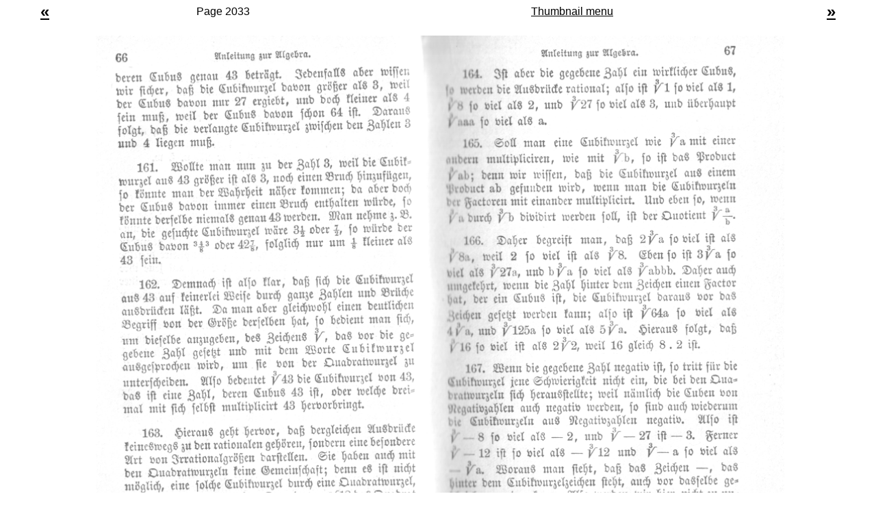

--- FILE ---
content_type: text/html
request_url: https://mathematik.com/Euleralgebra/2033.html
body_size: 211
content:
<html>
<head>
  <title> Vollst&auml;ndige Anleitung zur Algebra, von Leonard Euler  2033.gif </title>
  <link rel="stylesheet" href="euler.css">
</head>
<body>

<center><table width=100% border=0><tr>
<td width=10% align=center bgcolor="#ffffff"><a href="2032.html
"><font size=+2> <b>&laquo;</b></font> </a></td>
<td align=center> Page 2033 </td>
<td align=center><a href="index.html"> Thumbnail menu </a></td>
<td width=10% align=center bgcolor="#ffffff"><a href="2034.html
"> <font size=+2> <b>&raquo;</b></font> </a></td>
</tr></table></center><br>

<center> <table cellpadding=0 cellspacing=0><tr><td>
<a href="index.html"><img src="2033.gif" width=100% alt="2033.gif" border=0></a>
</td></tr></table></center> <br>

<center><table width=100% border=0><tr>
<td width=10% align=center bgcolor="#ffffff"><a href="2032.html
"><font size=+2> <b>&laquo;</b></font> </a></td>
<td align=center> Page 2033 </td>
<td align=center><a href="index.html"> Thumbnail menu </a></td>
<td width=10% align=center bgcolor="#ffffff"><a href="2034.html
"> <font size=+2> <b>&raquo;</b></font> </a></td>
</tr></table></center>

</body>
</html>


--- FILE ---
content_type: text/css
request_url: https://mathematik.com/Euleralgebra/euler.css
body_size: 314
content:
body { font-size: 1.0em;
  font-family: Verdana, Arial, Geneva, sans-serif; font-weight: normal;
  color: #000000; background-color : #ffffff; margin: 0 0 0 0; padding: 0 0 0 0; }

h1 { font-family:  Verdana, Arial, Geneva, sans-serif;
  font-style : normal; font-variant : normal; font-weight : bold; font-size : 24pt; margin: 1px;
  white-space: nowrap; color : #222222; background-color : #ffffff; -moz-border-radius : 8px; border-radius : 8px; }

h2 { font-family:  Verdana, Arial, Geneva, sans-serif; font-style : normal; font-variant : normal; font-weight : bold; 
    font-size : 16pt; margin: 2px; white-space: nowrap; -moz-border-radius : 4px; border-radius : 4px; text-align: center }

h3 { font-family:  Verdana, Arial, Geneva, sans-serif; font-style : normal;
  font-variant : normal; font-weight : bold; font-size : 14pt; margin: 1px; -moz-border-radius : 4px;
  border-radius : 4px; text-align: center; }

a{ font-family:  Verdana, Arial, Geneva, sans-serif; color: #000000; padding: 1 3 1 3; }
table.smalltable { font-size: 10px; line-height: 12px; font-family: 'Verdana', 'Geneva', 'Arial', 'sans-serif'; }
table.list  { font-size: 10px; line-height: 12px; font-family: 'Verdana', 'Geneva', 'Arial', 'sans-serif'; }
table.header  { font-size: 12px; line-height: 14px; font-family: 'Verdana', 'Geneva', 'Arial', 'sans-serif'; }
table.icons { font-size: 10px; }

ul#literature li{ margin: 0; padding: 0; display: block; border-bottom: 1px solid #dddddd; }
ul#literature a { font-size: 0.8em; font-family:Arial,Helvetica,Verdana,sans-serif; letter-spacing: 1px; display: block;
  margin: 0; padding: 4px 15px 2px 0px; text-align: right; }
ul#literature a:link, ul#literature a:visited { color: #000; text-decoration: none; }
ul#literature a:hover { color: #000000; text-decoration: none; background-color: #dddddd; border-left: 4px solid #444444; }
ul#literature a:active { color: #aaaaaa; text-decoration: none; background-color: #dddddd; border-left: 4px solid #444444;  }
ul#literature a.on { background-color: #eeeeee; border-left: 4px solid #ffffff; }
